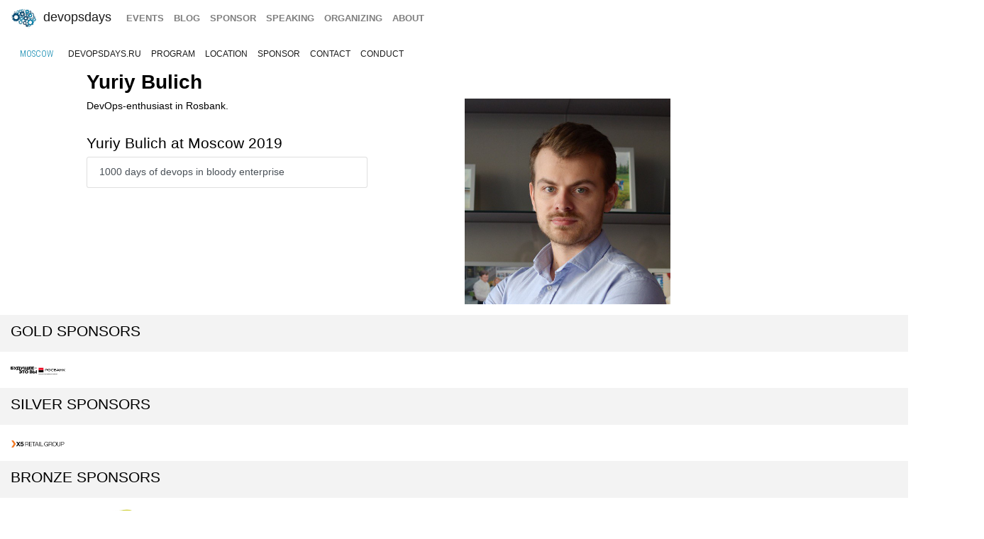

--- FILE ---
content_type: text/html; charset=UTF-8
request_url: https://devopsdays.org/events/2019-moscow/speakers/yury-bulich/
body_size: 3558
content:
<!doctype html><html itemscope lang=en-US><head><meta http-equiv=X-UA-Compatible content="IE=edge"><meta charset=utf-8><meta name=HandheldFriendly content="True"><meta name=MobileOptimized content="320"><meta name=viewport content="width=device-width,initial-scale=1,shrink-to-fit=no"><meta name=generator content="Hugo 0.152.2"><meta property="og:title" content="Yuriy Bulich"><meta name=twitter:title content="Yuriy Bulich"><meta itemprop=name content="Yuriy Bulich"><meta property="og:description" content="DevOps-enthusiast in Rosbank."><meta name=twitter:description content="DevOps-enthusiast in Rosbank."><meta itemprop=description content="DevOps-enthusiast in Rosbank."><meta name=twitter:site content="@devopsdays"><meta property="og:type" content="website"><meta property="og:url" content="https://devopsdays.org/events/2019-moscow/speakers/yury-bulich/"><meta name=twitter:creator content="@DevOpsDaysMSK"><meta name=twitter:label1 value=Event><meta name=twitter:data1 value='devopsdays Moscow 2019'><meta name=twitter:label2 value=Date><meta name=twitter:data2 value='December 7, 2019'><meta property="og:image" content='https://www.devopsdays.org/img/sharing.jpg'><meta property="og:image:alt" content='devopsdays'><meta name=twitter:card content="summary_large_image"><meta name=twitter:image content='https://www.devopsdays.org/img/sharing.jpg'><meta itemprop=image content='https://www.devopsdays.org/img/sharing.jpg'><meta property="fb:app_id" content="1904065206497317"><meta itemprop=wordCount content="3"><title>Yuriy Bulich - devopsdays Moscow 2019</title><script>window.ga=window.ga||function(){(ga.q=ga.q||[]).push(arguments)},ga.l=+new Date,ga("create","UA-9713393-1","auto"),ga("send","pageview")</script><script async src=https://www.google-analytics.com/analytics.js></script><link rel=stylesheet href=/css/site.min.d70306a706192ba234cac80ced3b64203233a1262fe197300e9d08a3a1f97a85.css integrity="sha256-1wMGpwYZK6I0ysgM7TtkIDIzoSYv4ZcwDp0Io6H5eoU="><link href="https://fonts.googleapis.com/css?family=Roboto+Condensed:300,400,700" rel=stylesheet><link href=/fontawesome/css/fontawesome.min.css rel=stylesheet><link href=/fontawesome/css/brands.min.css rel=stylesheet><link href=/fontawesome/css/solid.min.css rel=stylesheet><link href=/fontawesome/css/v4-font-face.min.css rel=stylesheet><link rel=apple-touch-icon sizes=57x57 href=/apple-icon-57x57.png><link rel=apple-touch-icon sizes=60x60 href=/apple-icon-60x60.png><link rel=apple-touch-icon sizes=72x72 href=/apple-icon-72x72.png><link rel=apple-touch-icon sizes=76x76 href=/apple-icon-76x76.png><link rel=apple-touch-icon sizes=114x114 href=/apple-icon-114x114.png><link rel=apple-touch-icon sizes=120x120 href=/apple-icon-120x120.png><link rel=apple-touch-icon sizes=144x144 href=/apple-icon-144x144.png><link rel=apple-touch-icon sizes=152x152 href=/apple-icon-152x152.png><link rel=apple-touch-icon sizes=180x180 href=/apple-icon-180x180.png><link rel=icon type=image/png sizes=192x192 href=/android-icon-192x192.png><link rel=icon type=image/png sizes=32x32 href=/favicon-32x32.png><link rel=icon type=image/png sizes=96x96 href=/favicon-96x96.png><link rel=icon type=image/png sizes=16x16 href=/favicon-16x16.png><link rel=manifest href=/manifest.json><meta name=msapplication-TileColor content="#ffffff"><meta name=msapplication-TileImage content="/ms-icon-144x144.png"><meta name=theme-color content="#ffffff"><link href=/events/index.xml rel=alternate type=application/rss+xml title=DevOpsDays><link href=/events/index.xml rel=feed type=application/rss+xml title=DevOpsDays><script src=/js/devopsdays-min.min.6ab8ce6f544dca2401f76abc844458dc4387569400fd8abb7edb90fca2ae81cf.js integrity="sha256-arjOb1RNyiQB92q8hERY3EOHVpQA/Yq7ftuQ/KKugc8="></script></head><body lang><nav class="navbar navbar-expand-md navbar-light"><a class=navbar-brand href=/><img src=/img/devopsdays-brain.png height=30 class="d-inline-block align-top" alt="devopsdays Logo">
DevOpsDays
</a><button class=navbar-toggler type=button data-toggle=collapse data-target=#navbarSupportedContent aria-controls=navbarSupportedContent aria-expanded=false aria-label="Toggle navigation">
<span class=navbar-toggler-icon></span></button><div class="collapse navbar-collapse" id=navbarSupportedContent><ul class="navbar-nav mr-auto"><li class="nav-item global-navigation"><a class=nav-link href=/events/>events</a></li><li class="nav-item global-navigation"><a class=nav-link href=/blog/>blog</a></li><li class="nav-item global-navigation"><a class=nav-link href=/sponsor>sponsor</a></li><li class="nav-item global-navigation"><a class=nav-link href=/speaking/>speaking</a></li><li class="nav-item global-navigation"><a class=nav-link href=/organizing>organizing</a></li><li class="nav-item global-navigation"><a class=nav-link href=/about>about</a></li></ul></div></nav><nav class="navbar event-navigation navbar-expand-md navbar-light"><a href=/events/2019-moscow class=nav-link>Moscow</a>
<button class=navbar-toggler type=button data-toggle=collapse data-target=#navbar2>
<span class=navbar-toggler-icon></span></button><div class="navbar-collapse collapse" id=navbar2><ul class=navbar-nav><li class="nav-item active"><a class=nav-link href=https://devopsdays.ru>devopsdays.ru</a></li><li class="nav-item active"><a class=nav-link href=/events/2019-moscow/program>program</a></li><li class="nav-item active"><a class=nav-link href=/events/2019-moscow/location>location</a></li><li class="nav-item active"><a class=nav-link href=/events/2019-moscow/sponsor>sponsor</a></li><li class="nav-item active"><a class=nav-link href=/events/2019-moscow/contact>contact</a></li><li class="nav-item active"><a class=nav-link href=/events/2019-moscow/conduct>conduct</a></li></ul></div></nav><div class=container-fluid><div class=row><div class=col-md-12><div class=row><div class="col-md-12 offset-md-1"><h2 class=speaker-page>Yuriy Bulich</h2></div></div><div class=row><div class="col-md-4 offset-md-1"><span class="speaker-page content-text"><p>DevOps-enthusiast in Rosbank.</p></span><div class=speaker-bio-talks><h3>Yuriy Bulich at Moscow 2019</h3><ul class=list-group><a href=https://devopsdays.org/events/2019-moscow/program/rosbank/ class="list-group-item list-group-item-action">1000 days of devops in bloody enterprise</a></ul></div></div><div class="col-md-3 offset-md-1"><img src=/events/2019-moscow/speakers/yury-bu.png class=img-fluid alt="Yuriy Bulich"><br></div></div><div class="row cta-row"><div class=col-md-12><h4 class=sponsor-cta>Gold Sponsors</h4></div></div><div class="row sponsor-row"><div class="col-lg-1 col-md-2 col-4"><a href=https://www.rosbank.ru/><img src=/sponsors/r/rosbank_hu_334e0565d5c3bc6e.webp alt=Росбанк title=Росбанк class=img-fluid></a></div></div><div class="row cta-row"><div class=col-md-12><h4 class=sponsor-cta>Silver Sponsors</h4></div></div><div class="row sponsor-row"><div class="col-lg-1 col-md-2 col-4"><a href=https://www.x5.ru/><img src=/sponsors/x/x5-retail-group_hu_81a6f73798dcc55b.webp alt="X5 Retail Group" title="X5 Retail Group" class=img-fluid></a></div></div><div class="row cta-row"><div class=col-md-12><h4 class=sponsor-cta>Bronze Sponsors</h4></div></div><div class="row sponsor-row"><div class="col-lg-1 col-md-2 col-4"><a href=https://www.db.com/russia/index_ru.htm><img src=/sponsors/d/deutsche-bank-group_hu_d8e78a8116c03171.webp alt="Deutsche Bank Group" title="Deutsche Bank Group" class=img-fluid></a></div><div class="col-lg-1 col-md-2 col-4"><a href=https://www.dtln.ru/><img src=/sponsors/d/dataline_hu_9aa91d102da0a697.webp alt=dataline title=dataline class=img-fluid></a></div></div><div class="row cta-row"><div class=col-md-12><h4 class=sponsor-cta>Partner Sponsors</h4></div></div><div class="row sponsor-row"><div class="col-lg-1 col-md-2 col-4"><a href=https://tech.avito.ru/><img src=/sponsors/a/avito-tech_hu_bc4d10bf4158d711.webp alt=avito.tech title=avito.tech class=img-fluid></a></div><div class="col-lg-1 col-md-2 col-4"><a href=http://technocongress.ru/><img src=/sponsors/t/technopolis_hu_229d4178d4603358.webp alt="Технополис Москва" title="Технополис Москва" class=img-fluid></a></div></div><div class="row cta-row"><div class=col-md-12><h4 class=sponsor-cta>Orange Ocean Sponsors</h4></div></div><div class="row sponsor-row"><div class="col-lg-1 col-md-2 col-4"><a href=https://orange-ocean.ru/><img src=/sponsors/o/orangeocean_hu_e8cd44e5cfa5b6d6.webp alt="Оранжевый Океан" title="Оранжевый Океан" class=img-fluid></a></div></div><div class="row cta-row"><div class=col-md-12><h4 class=sponsor-cta>Afterparty Sponsors</h4></div></div><div class="row sponsor-row"><div class="col-lg-1 col-md-2 col-4"><a href=http://express42.com/><img src=/sponsors/e/express42_hu_6b579fe7d47e32d0.webp alt="express 42" title="express 42" class=img-fluid></a></div></div><br></div></div></div><nav class="navbar bottom navbar-light footer-nav-row" style=background-color:#bfbfc1><div class=row><div class="col-md-12 footer-nav-background"><div class=row><div class="col-md-6 col-lg-4 footer-nav-col"><h3 class=footer-nav>CFP OPEN</h3><a href=/events/2026-tokyo class=footer-content>Tokyo</a><br><a href=/events/2026-atlanta class=footer-content>Atlanta</a><br><a href=/events/2026-copenhagen class=footer-content>copenhagen</a><br><a href=/events/2026-austin class=footer-content>Austin</a><br><a href=/events/2026-zurich class=footer-content>Zurich</a><br><a href=/events/2026-nashville class=footer-content>Nashville</a><br><a href=/events/2026-geneva class=footer-content>Geneva</a><br><a href=/events/2026-sibiu class=footer-content>Sibiu</a><br><a href=/events/2026-prague class=footer-content>prague</a><br><br><a href=https://devopsdays.org/speaking>Propose a talk</a> at an event near you!<br></div><div class="col-md-6 col-lg-4 footer-nav-col footer-content"><h3 class=footer-nav>BLOG</h3><a href=https://devopsdays.org/blog/2024/11/13/sustainability-donation-being-introduced-in-2025/><h1 class=footer-heading>Sustainability donation being introduced in 2025</h1></a><h2 class=footer-heading>by DevOpsDays Global Core Organizers - 13 November, 2024</h2><br><a href=https://devopsdays.org/blog/2024/07/01/come-celebrate-15-years-of-devopsdays/><h1 class=footer-heading>Come Celebrate 15 years of Devopsdays !</h1></a><h2 class=footer-heading>by DevOpsDays Global Core Organizers - 01 July, 2024</h2><br><a href=https://devopsdays.org/blog/2024/06/06/good-better-best-how-to-budget-for-success/><h1 class=footer-heading>Good, Better, Best: How to budget for success</h1></a><h2 class=footer-heading>by DevOpsDays Global Core Organizers - 06 June, 2024</h2><br><a href=https://devopsdays.org/blog/2023/01/31/devopsdays-during-the-pandemic/><h1 class=footer-heading>Devopsdays during the pandemic</h1></a><h2 class=footer-heading>by Floor Drees - 31 January, 2023</h2><br><a href=https://www.devopsdays.org/blog/index.xml>Blog Feed</a></div><div class="col-md-6 col-lg-4 footer-nav-col"><h3 class=footer-nav>About</h3>devopsdays is a worldwide community conference series for anyone interested in IT improvement.<br><br><a href=/about/ class=footer-content>About devopsdays</a><br><a href=/privacy/ class=footer-content>Privacy Policy</a><br><a href=/conduct/ class=footer-content>Code of Conduct</a><br><br><a href=https://www.netlify.com><img src=/img/netlify-light.png alt="Deploys by Netlify"></a></div></div></div></div></nav><script>$(document).ready(function(){$("#share").jsSocials({shares:["email",{share:"twitter",via:"DevOpsDaysMSK"},"facebook","linkedin"],text:"devopsdays Moscow - 2019",showLabel:!1,showCount:!1})})</script>
<script async id="netlify-rum-container" src="/.netlify/scripts/rum" data-netlify-rum-site-id="33459a04-9379-473d-8517-a25a208ef36a" data-netlify-deploy-branch="main" data-netlify-deploy-context="production" data-netlify-cwv-token="eyJhbGciOiJIUzI1NiIsInR5cCI6IkpXVCJ9.eyJzaXRlX2lkIjoiMzM0NTlhMDQtOTM3OS00NzNkLTg1MTctYTI1YTIwOGVmMzZhIiwiYWNjb3VudF9pZCI6IjVjYmUwZTUzYzlmNDFhZmMyZmUzNTk0OCIsImRlcGxveV9pZCI6IjY5NjkxMWI1YzYzZGExMDAwOGJhZTc2MiIsImlzc3VlciI6Im5mc2VydmVyIn0.6Xk7uXBeLkPMPM3UmYcgGqOFqAGp6Ai7XvmKUN2jxQk"></script></body></html>